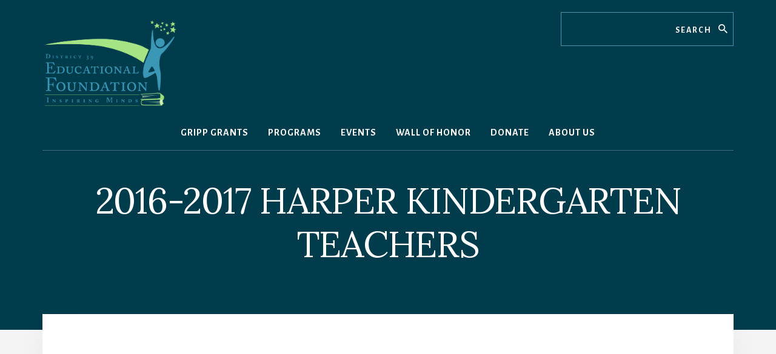

--- FILE ---
content_type: text/html; charset=UTF-8
request_url: https://d39foundation.org/wall-donor/2016-2017-kindergarten-teachers/
body_size: 8228
content:
<!DOCTYPE html>
<html lang="en">
<head >
<meta charset="UTF-8" />
<meta name="viewport" content="width=device-width, initial-scale=1" />
<meta name='robots' content='index, follow, max-image-preview:large, max-snippet:-1, max-video-preview:-1' />

	<!-- This site is optimized with the Yoast SEO plugin v26.6 - https://yoast.com/wordpress/plugins/seo/ -->
	<title>2016-2017 HARPER KINDERGARTEN TEACHERS - District 39 Educational Foundation</title>
	<link rel="canonical" href="https://d39foundation.org/wall-donor/2016-2017-kindergarten-teachers/" />
	<meta property="og:locale" content="en_US" />
	<meta property="og:type" content="article" />
	<meta property="og:title" content="2016-2017 HARPER KINDERGARTEN TEACHERS - District 39 Educational Foundation" />
	<meta property="og:url" content="https://d39foundation.org/wall-donor/2016-2017-kindergarten-teachers/" />
	<meta property="og:site_name" content="District 39 Educational Foundation" />
	<meta property="article:publisher" content="https://www.facebook.com/d39foundation/" />
	<meta property="article:modified_time" content="2017-01-18T02:13:33+00:00" />
	<meta name="twitter:card" content="summary_large_image" />
	<script type="application/ld+json" class="yoast-schema-graph">{"@context":"https://schema.org","@graph":[{"@type":"WebPage","@id":"https://d39foundation.org/wall-donor/2016-2017-kindergarten-teachers/","url":"https://d39foundation.org/wall-donor/2016-2017-kindergarten-teachers/","name":"2016-2017 HARPER KINDERGARTEN TEACHERS - District 39 Educational Foundation","isPartOf":{"@id":"https://d39foundation.org/#website"},"datePublished":"2017-01-18T02:07:01+00:00","dateModified":"2017-01-18T02:13:33+00:00","breadcrumb":{"@id":"https://d39foundation.org/wall-donor/2016-2017-kindergarten-teachers/#breadcrumb"},"inLanguage":"en","potentialAction":[{"@type":"ReadAction","target":["https://d39foundation.org/wall-donor/2016-2017-kindergarten-teachers/"]}]},{"@type":"BreadcrumbList","@id":"https://d39foundation.org/wall-donor/2016-2017-kindergarten-teachers/#breadcrumb","itemListElement":[{"@type":"ListItem","position":1,"name":"Home","item":"https://d39foundation.org/"},{"@type":"ListItem","position":2,"name":"2016-2017 HARPER KINDERGARTEN TEACHERS"}]},{"@type":"WebSite","@id":"https://d39foundation.org/#website","url":"https://d39foundation.org/","name":"District 39 Educational Foundation","description":"Inspiring Minds","publisher":{"@id":"https://d39foundation.org/#organization"},"potentialAction":[{"@type":"SearchAction","target":{"@type":"EntryPoint","urlTemplate":"https://d39foundation.org/?s={search_term_string}"},"query-input":{"@type":"PropertyValueSpecification","valueRequired":true,"valueName":"search_term_string"}}],"inLanguage":"en"},{"@type":"Organization","@id":"https://d39foundation.org/#organization","name":"District 39 Educational Foundation","url":"https://d39foundation.org/","logo":{"@type":"ImageObject","inLanguage":"en","@id":"https://d39foundation.org/#/schema/logo/image/","url":"https://d39foundation.org/wp-content/uploads/2013/04/Logo-Color-Med.png","contentUrl":"https://d39foundation.org/wp-content/uploads/2013/04/Logo-Color-Med.png","width":1324,"height":873,"caption":"District 39 Educational Foundation"},"image":{"@id":"https://d39foundation.org/#/schema/logo/image/"},"sameAs":["https://www.facebook.com/d39foundation/"]}]}</script>
	<!-- / Yoast SEO plugin. -->


<link rel='dns-prefetch' href='//fonts.googleapis.com' />
<link rel='dns-prefetch' href='//unpkg.com' />
<link href='https://fonts.gstatic.com' crossorigin rel='preconnect' />
<link rel="alternate" type="application/rss+xml" title="District 39 Educational Foundation &raquo; Feed" href="https://d39foundation.org/feed/" />
<link rel="alternate" type="application/rss+xml" title="District 39 Educational Foundation &raquo; Comments Feed" href="https://d39foundation.org/comments/feed/" />
<link rel="alternate" title="oEmbed (JSON)" type="application/json+oembed" href="https://d39foundation.org/wp-json/oembed/1.0/embed?url=https%3A%2F%2Fd39foundation.org%2Fwall-donor%2F2016-2017-kindergarten-teachers%2F" />
<link rel="alternate" title="oEmbed (XML)" type="text/xml+oembed" href="https://d39foundation.org/wp-json/oembed/1.0/embed?url=https%3A%2F%2Fd39foundation.org%2Fwall-donor%2F2016-2017-kindergarten-teachers%2F&#038;format=xml" />
		<style>
			.lazyload,
			.lazyloading {
				max-width: 100%;
			}
		</style>
		<style id='wp-img-auto-sizes-contain-inline-css'>
img:is([sizes=auto i],[sizes^="auto," i]){contain-intrinsic-size:3000px 1500px}
/*# sourceURL=wp-img-auto-sizes-contain-inline-css */
</style>
<link rel='stylesheet' id='genesis-blocks-style-css-css' href='https://d39foundation.org/wp-content/plugins/genesis-blocks/dist/style-blocks.build.css?ver=1765687627' media='all' />
<link rel='stylesheet' id='essence-pro-css' href='https://d39foundation.org/wp-content/themes/essence-pro/style.css?ver=1.5.1' media='all' />
<style id='essence-pro-inline-css'>


		.single .content .entry-content > p:first-of-type {
			font-size: 26px;
			letter-spacing: -0.7px;
		}

		

		a,
		h6,
		.gb-block-post-grid-title a:focus,
		.gb-block-post-grid-title a:hover,
		.entry-title a:focus,
		.entry-title a:hover,
		.menu-toggle:focus,
		.menu-toggle:hover,
		.off-screen-menu .genesis-nav-menu a:focus,
		.off-screen-menu .genesis-nav-menu a:hover,
		.off-screen-menu .current-menu-item > a,
		.sidebar .featured-content .entry-title a,
		.site-footer .current-menu-item > a,
		.site-footer .genesis-nav-menu a:focus,
		.site-footer .genesis-nav-menu a:hover,
		.sub-menu-toggle:focus,
		.sub-menu-toggle:hover {
			color: #98d66d;
		}

		a.button.text,
		a.more-link.button.text,
		button.text,
		input[type="button"].text,
		input[type="reset"].text,
		input[type="submit"].text,
		.gb-block-post-grid a.gb-block-post-grid-more-link,
		.more-link,
		.pagination a:focus,
		.pagination a:hover,
		.pagination .active a {
			border-color: #98d66d;
			color: #98d66d;
		}

		button,
		input[type="button"],
		input[type="reset"],
		input[type="submit"],
		.footer-cta::before,
		.button,
		.error404 .site-inner::before,
		.page .site-inner::before,
		.sidebar .enews-widget input[type="submit"],
		.single .site-inner::before,
		.site-container div.wpforms-container-full .wpforms-form input[type="submit"],
		.site-container div.wpforms-container-full .wpforms-form button[type="submit"]	{
			background-color: #98d66d;
			color: #000000;
		}

		@media only screen and (max-width: 1023px) {
			.genesis-responsive-menu .genesis-nav-menu a:focus,
			.genesis-responsive-menu .genesis-nav-menu a:hover {
				color: #98d66d;
			}
		}

		
/*# sourceURL=essence-pro-inline-css */
</style>
<style id='wp-block-library-inline-css'>
:root{--wp-block-synced-color:#7a00df;--wp-block-synced-color--rgb:122,0,223;--wp-bound-block-color:var(--wp-block-synced-color);--wp-editor-canvas-background:#ddd;--wp-admin-theme-color:#007cba;--wp-admin-theme-color--rgb:0,124,186;--wp-admin-theme-color-darker-10:#006ba1;--wp-admin-theme-color-darker-10--rgb:0,107,160.5;--wp-admin-theme-color-darker-20:#005a87;--wp-admin-theme-color-darker-20--rgb:0,90,135;--wp-admin-border-width-focus:2px}@media (min-resolution:192dpi){:root{--wp-admin-border-width-focus:1.5px}}.wp-element-button{cursor:pointer}:root .has-very-light-gray-background-color{background-color:#eee}:root .has-very-dark-gray-background-color{background-color:#313131}:root .has-very-light-gray-color{color:#eee}:root .has-very-dark-gray-color{color:#313131}:root .has-vivid-green-cyan-to-vivid-cyan-blue-gradient-background{background:linear-gradient(135deg,#00d084,#0693e3)}:root .has-purple-crush-gradient-background{background:linear-gradient(135deg,#34e2e4,#4721fb 50%,#ab1dfe)}:root .has-hazy-dawn-gradient-background{background:linear-gradient(135deg,#faaca8,#dad0ec)}:root .has-subdued-olive-gradient-background{background:linear-gradient(135deg,#fafae1,#67a671)}:root .has-atomic-cream-gradient-background{background:linear-gradient(135deg,#fdd79a,#004a59)}:root .has-nightshade-gradient-background{background:linear-gradient(135deg,#330968,#31cdcf)}:root .has-midnight-gradient-background{background:linear-gradient(135deg,#020381,#2874fc)}:root{--wp--preset--font-size--normal:16px;--wp--preset--font-size--huge:42px}.has-regular-font-size{font-size:1em}.has-larger-font-size{font-size:2.625em}.has-normal-font-size{font-size:var(--wp--preset--font-size--normal)}.has-huge-font-size{font-size:var(--wp--preset--font-size--huge)}.has-text-align-center{text-align:center}.has-text-align-left{text-align:left}.has-text-align-right{text-align:right}.has-fit-text{white-space:nowrap!important}#end-resizable-editor-section{display:none}.aligncenter{clear:both}.items-justified-left{justify-content:flex-start}.items-justified-center{justify-content:center}.items-justified-right{justify-content:flex-end}.items-justified-space-between{justify-content:space-between}.screen-reader-text{border:0;clip-path:inset(50%);height:1px;margin:-1px;overflow:hidden;padding:0;position:absolute;width:1px;word-wrap:normal!important}.screen-reader-text:focus{background-color:#ddd;clip-path:none;color:#444;display:block;font-size:1em;height:auto;left:5px;line-height:normal;padding:15px 23px 14px;text-decoration:none;top:5px;width:auto;z-index:100000}html :where(.has-border-color){border-style:solid}html :where([style*=border-top-color]){border-top-style:solid}html :where([style*=border-right-color]){border-right-style:solid}html :where([style*=border-bottom-color]){border-bottom-style:solid}html :where([style*=border-left-color]){border-left-style:solid}html :where([style*=border-width]){border-style:solid}html :where([style*=border-top-width]){border-top-style:solid}html :where([style*=border-right-width]){border-right-style:solid}html :where([style*=border-bottom-width]){border-bottom-style:solid}html :where([style*=border-left-width]){border-left-style:solid}html :where(img[class*=wp-image-]){height:auto;max-width:100%}:where(figure){margin:0 0 1em}html :where(.is-position-sticky){--wp-admin--admin-bar--position-offset:var(--wp-admin--admin-bar--height,0px)}@media screen and (max-width:600px){html :where(.is-position-sticky){--wp-admin--admin-bar--position-offset:0px}}

/*# sourceURL=wp-block-library-inline-css */
</style><style id='global-styles-inline-css'>
:root{--wp--preset--aspect-ratio--square: 1;--wp--preset--aspect-ratio--4-3: 4/3;--wp--preset--aspect-ratio--3-4: 3/4;--wp--preset--aspect-ratio--3-2: 3/2;--wp--preset--aspect-ratio--2-3: 2/3;--wp--preset--aspect-ratio--16-9: 16/9;--wp--preset--aspect-ratio--9-16: 9/16;--wp--preset--color--black: #000000;--wp--preset--color--cyan-bluish-gray: #abb8c3;--wp--preset--color--white: #ffffff;--wp--preset--color--pale-pink: #f78da7;--wp--preset--color--vivid-red: #cf2e2e;--wp--preset--color--luminous-vivid-orange: #ff6900;--wp--preset--color--luminous-vivid-amber: #fcb900;--wp--preset--color--light-green-cyan: #7bdcb5;--wp--preset--color--vivid-green-cyan: #00d084;--wp--preset--color--pale-cyan-blue: #8ed1fc;--wp--preset--color--vivid-cyan-blue: #0693e3;--wp--preset--color--vivid-purple: #9b51e0;--wp--preset--color--theme-primary: #98d66d;--wp--preset--gradient--vivid-cyan-blue-to-vivid-purple: linear-gradient(135deg,rgb(6,147,227) 0%,rgb(155,81,224) 100%);--wp--preset--gradient--light-green-cyan-to-vivid-green-cyan: linear-gradient(135deg,rgb(122,220,180) 0%,rgb(0,208,130) 100%);--wp--preset--gradient--luminous-vivid-amber-to-luminous-vivid-orange: linear-gradient(135deg,rgb(252,185,0) 0%,rgb(255,105,0) 100%);--wp--preset--gradient--luminous-vivid-orange-to-vivid-red: linear-gradient(135deg,rgb(255,105,0) 0%,rgb(207,46,46) 100%);--wp--preset--gradient--very-light-gray-to-cyan-bluish-gray: linear-gradient(135deg,rgb(238,238,238) 0%,rgb(169,184,195) 100%);--wp--preset--gradient--cool-to-warm-spectrum: linear-gradient(135deg,rgb(74,234,220) 0%,rgb(151,120,209) 20%,rgb(207,42,186) 40%,rgb(238,44,130) 60%,rgb(251,105,98) 80%,rgb(254,248,76) 100%);--wp--preset--gradient--blush-light-purple: linear-gradient(135deg,rgb(255,206,236) 0%,rgb(152,150,240) 100%);--wp--preset--gradient--blush-bordeaux: linear-gradient(135deg,rgb(254,205,165) 0%,rgb(254,45,45) 50%,rgb(107,0,62) 100%);--wp--preset--gradient--luminous-dusk: linear-gradient(135deg,rgb(255,203,112) 0%,rgb(199,81,192) 50%,rgb(65,88,208) 100%);--wp--preset--gradient--pale-ocean: linear-gradient(135deg,rgb(255,245,203) 0%,rgb(182,227,212) 50%,rgb(51,167,181) 100%);--wp--preset--gradient--electric-grass: linear-gradient(135deg,rgb(202,248,128) 0%,rgb(113,206,126) 100%);--wp--preset--gradient--midnight: linear-gradient(135deg,rgb(2,3,129) 0%,rgb(40,116,252) 100%);--wp--preset--font-size--small: 16px;--wp--preset--font-size--medium: 20px;--wp--preset--font-size--large: 24px;--wp--preset--font-size--x-large: 42px;--wp--preset--font-size--normal: 20px;--wp--preset--font-size--larger: 28px;--wp--preset--spacing--20: 0.44rem;--wp--preset--spacing--30: 0.67rem;--wp--preset--spacing--40: 1rem;--wp--preset--spacing--50: 1.5rem;--wp--preset--spacing--60: 2.25rem;--wp--preset--spacing--70: 3.38rem;--wp--preset--spacing--80: 5.06rem;--wp--preset--shadow--natural: 6px 6px 9px rgba(0, 0, 0, 0.2);--wp--preset--shadow--deep: 12px 12px 50px rgba(0, 0, 0, 0.4);--wp--preset--shadow--sharp: 6px 6px 0px rgba(0, 0, 0, 0.2);--wp--preset--shadow--outlined: 6px 6px 0px -3px rgb(255, 255, 255), 6px 6px rgb(0, 0, 0);--wp--preset--shadow--crisp: 6px 6px 0px rgb(0, 0, 0);}:where(.is-layout-flex){gap: 0.5em;}:where(.is-layout-grid){gap: 0.5em;}body .is-layout-flex{display: flex;}.is-layout-flex{flex-wrap: wrap;align-items: center;}.is-layout-flex > :is(*, div){margin: 0;}body .is-layout-grid{display: grid;}.is-layout-grid > :is(*, div){margin: 0;}:where(.wp-block-columns.is-layout-flex){gap: 2em;}:where(.wp-block-columns.is-layout-grid){gap: 2em;}:where(.wp-block-post-template.is-layout-flex){gap: 1.25em;}:where(.wp-block-post-template.is-layout-grid){gap: 1.25em;}.has-black-color{color: var(--wp--preset--color--black) !important;}.has-cyan-bluish-gray-color{color: var(--wp--preset--color--cyan-bluish-gray) !important;}.has-white-color{color: var(--wp--preset--color--white) !important;}.has-pale-pink-color{color: var(--wp--preset--color--pale-pink) !important;}.has-vivid-red-color{color: var(--wp--preset--color--vivid-red) !important;}.has-luminous-vivid-orange-color{color: var(--wp--preset--color--luminous-vivid-orange) !important;}.has-luminous-vivid-amber-color{color: var(--wp--preset--color--luminous-vivid-amber) !important;}.has-light-green-cyan-color{color: var(--wp--preset--color--light-green-cyan) !important;}.has-vivid-green-cyan-color{color: var(--wp--preset--color--vivid-green-cyan) !important;}.has-pale-cyan-blue-color{color: var(--wp--preset--color--pale-cyan-blue) !important;}.has-vivid-cyan-blue-color{color: var(--wp--preset--color--vivid-cyan-blue) !important;}.has-vivid-purple-color{color: var(--wp--preset--color--vivid-purple) !important;}.has-black-background-color{background-color: var(--wp--preset--color--black) !important;}.has-cyan-bluish-gray-background-color{background-color: var(--wp--preset--color--cyan-bluish-gray) !important;}.has-white-background-color{background-color: var(--wp--preset--color--white) !important;}.has-pale-pink-background-color{background-color: var(--wp--preset--color--pale-pink) !important;}.has-vivid-red-background-color{background-color: var(--wp--preset--color--vivid-red) !important;}.has-luminous-vivid-orange-background-color{background-color: var(--wp--preset--color--luminous-vivid-orange) !important;}.has-luminous-vivid-amber-background-color{background-color: var(--wp--preset--color--luminous-vivid-amber) !important;}.has-light-green-cyan-background-color{background-color: var(--wp--preset--color--light-green-cyan) !important;}.has-vivid-green-cyan-background-color{background-color: var(--wp--preset--color--vivid-green-cyan) !important;}.has-pale-cyan-blue-background-color{background-color: var(--wp--preset--color--pale-cyan-blue) !important;}.has-vivid-cyan-blue-background-color{background-color: var(--wp--preset--color--vivid-cyan-blue) !important;}.has-vivid-purple-background-color{background-color: var(--wp--preset--color--vivid-purple) !important;}.has-black-border-color{border-color: var(--wp--preset--color--black) !important;}.has-cyan-bluish-gray-border-color{border-color: var(--wp--preset--color--cyan-bluish-gray) !important;}.has-white-border-color{border-color: var(--wp--preset--color--white) !important;}.has-pale-pink-border-color{border-color: var(--wp--preset--color--pale-pink) !important;}.has-vivid-red-border-color{border-color: var(--wp--preset--color--vivid-red) !important;}.has-luminous-vivid-orange-border-color{border-color: var(--wp--preset--color--luminous-vivid-orange) !important;}.has-luminous-vivid-amber-border-color{border-color: var(--wp--preset--color--luminous-vivid-amber) !important;}.has-light-green-cyan-border-color{border-color: var(--wp--preset--color--light-green-cyan) !important;}.has-vivid-green-cyan-border-color{border-color: var(--wp--preset--color--vivid-green-cyan) !important;}.has-pale-cyan-blue-border-color{border-color: var(--wp--preset--color--pale-cyan-blue) !important;}.has-vivid-cyan-blue-border-color{border-color: var(--wp--preset--color--vivid-cyan-blue) !important;}.has-vivid-purple-border-color{border-color: var(--wp--preset--color--vivid-purple) !important;}.has-vivid-cyan-blue-to-vivid-purple-gradient-background{background: var(--wp--preset--gradient--vivid-cyan-blue-to-vivid-purple) !important;}.has-light-green-cyan-to-vivid-green-cyan-gradient-background{background: var(--wp--preset--gradient--light-green-cyan-to-vivid-green-cyan) !important;}.has-luminous-vivid-amber-to-luminous-vivid-orange-gradient-background{background: var(--wp--preset--gradient--luminous-vivid-amber-to-luminous-vivid-orange) !important;}.has-luminous-vivid-orange-to-vivid-red-gradient-background{background: var(--wp--preset--gradient--luminous-vivid-orange-to-vivid-red) !important;}.has-very-light-gray-to-cyan-bluish-gray-gradient-background{background: var(--wp--preset--gradient--very-light-gray-to-cyan-bluish-gray) !important;}.has-cool-to-warm-spectrum-gradient-background{background: var(--wp--preset--gradient--cool-to-warm-spectrum) !important;}.has-blush-light-purple-gradient-background{background: var(--wp--preset--gradient--blush-light-purple) !important;}.has-blush-bordeaux-gradient-background{background: var(--wp--preset--gradient--blush-bordeaux) !important;}.has-luminous-dusk-gradient-background{background: var(--wp--preset--gradient--luminous-dusk) !important;}.has-pale-ocean-gradient-background{background: var(--wp--preset--gradient--pale-ocean) !important;}.has-electric-grass-gradient-background{background: var(--wp--preset--gradient--electric-grass) !important;}.has-midnight-gradient-background{background: var(--wp--preset--gradient--midnight) !important;}.has-small-font-size{font-size: var(--wp--preset--font-size--small) !important;}.has-medium-font-size{font-size: var(--wp--preset--font-size--medium) !important;}.has-large-font-size{font-size: var(--wp--preset--font-size--large) !important;}.has-x-large-font-size{font-size: var(--wp--preset--font-size--x-large) !important;}
/*# sourceURL=global-styles-inline-css */
</style>

<style id='classic-theme-styles-inline-css'>
/*! This file is auto-generated */
.wp-block-button__link{color:#fff;background-color:#32373c;border-radius:9999px;box-shadow:none;text-decoration:none;padding:calc(.667em + 2px) calc(1.333em + 2px);font-size:1.125em}.wp-block-file__button{background:#32373c;color:#fff;text-decoration:none}
/*# sourceURL=/wp-includes/css/classic-themes.min.css */
</style>
<link rel='stylesheet' id='essence-pro-fonts-css' href='https://fonts.googleapis.com/css?family=Alegreya+Sans%3A400%2C400i%2C700%7CLora%3A400%2C700&#038;display=swap&#038;ver=1.5.1' media='all' />
<link rel='stylesheet' id='ionicons-css' href='https://unpkg.com/ionicons@4.1.2/dist/css/ionicons.min.css?ver=1.5.1' media='all' />
<link rel='stylesheet' id='essence-pro-gutenberg-css' href='https://d39foundation.org/wp-content/themes/essence-pro/lib/gutenberg/front-end.css?ver=1.5.1' media='all' />
<style id='essence-pro-gutenberg-inline-css'>
.gb-block-post-grid .gb-post-grid-items .gb-block-post-grid-title a:hover {
	color: #98d66d;
}

.site-container .wp-block-button .wp-block-button__link {
	background-color: #98d66d;
}

.wp-block-button .wp-block-button__link:not(.has-background),
.wp-block-button .wp-block-button__link:not(.has-background):focus,
.wp-block-button .wp-block-button__link:not(.has-background):hover {
	color: #000000;
}

.site-container .wp-block-button.is-style-outline .wp-block-button__link {
	color: #98d66d;
}

.site-container .wp-block-button.is-style-outline .wp-block-button__link:focus,
.site-container .wp-block-button.is-style-outline .wp-block-button__link:hover {
	color: #bbf990;
}		.site-container .has-small-font-size {
			font-size: 16px;
		}		.site-container .has-normal-font-size {
			font-size: 20px;
		}		.site-container .has-large-font-size {
			font-size: 24px;
		}		.site-container .has-larger-font-size {
			font-size: 28px;
		}		.site-container .has-theme-primary-color,
		.site-container .wp-block-button .wp-block-button__link.has-theme-primary-color,
		.site-container .wp-block-button.is-style-outline .wp-block-button__link.has-theme-primary-color {
			color: #98d66d;
		}

		.site-container .has-theme-primary-background-color,
		.site-container .wp-block-button .wp-block-button__link.has-theme-primary-background-color,
		.site-container .wp-block-pullquote.is-style-solid-color.has-theme-primary-background-color {
			background-color: #98d66d;
		}
/*# sourceURL=essence-pro-gutenberg-inline-css */
</style>
<link rel='stylesheet' id='custom-css-css' href='https://d39foundation.org/wp-content/plugins/theme-customisations-master/custom/style.css?ver=6.9' media='all' />
<script data-cfasync="false" src="https://d39foundation.org/wp-includes/js/jquery/jquery.min.js?ver=3.7.1" id="jquery-core-js"></script>
<script src="https://d39foundation.org/wp-includes/js/jquery/jquery-migrate.min.js?ver=3.4.1" id="jquery-migrate-js"></script>
<script src="https://d39foundation.org/wp-content/plugins/theme-customisations-master/custom/custom.js?ver=6.9" id="custom-js-js"></script>
<link rel="https://api.w.org/" href="https://d39foundation.org/wp-json/" /><link rel="EditURI" type="application/rsd+xml" title="RSD" href="https://d39foundation.org/xmlrpc.php?rsd" />
<meta name="generator" content="WordPress 6.9" />
<link rel='shortlink' href='https://d39foundation.org/?p=4053' />
		<script>
			document.documentElement.className = document.documentElement.className.replace('no-js', 'js');
		</script>
				<style>
			.no-js img.lazyload {
				display: none;
			}

			figure.wp-block-image img.lazyloading {
				min-width: 150px;
			}

			.lazyload,
			.lazyloading {
				--smush-placeholder-width: 100px;
				--smush-placeholder-aspect-ratio: 1/1;
				width: var(--smush-image-width, var(--smush-placeholder-width)) !important;
				aspect-ratio: var(--smush-image-aspect-ratio, var(--smush-placeholder-aspect-ratio)) !important;
			}

						.lazyload, .lazyloading {
				opacity: 0;
			}

			.lazyloaded {
				opacity: 1;
				transition: opacity 400ms;
				transition-delay: 0ms;
			}

					</style>
		<link rel="icon" href="https://d39foundation.org/wp-content/themes/essence-pro/images/favicon.ico" />
		<style id="wp-custom-css">
			.header-hero {
    background-color: #013c4d;
    padding-bottom: 3vw;
	background-image: none;
/*     background-size: cover;
    background-position: center center;
    color: #fff;
 */
}

.hero-page-title {
    padding: 2vw 1vw 0 1vw;
}

.no-off-screen-menu .header-left .search-form::before {
    right: 10px !important;
}

.header-left input[type="search"] 	{
    padding-right: 35px;
	}

 .gb-block-post-grid .columns-1 .gb-block-post-grid-image img {
    width: 75%;
    margin: 0 auto;
}

.site-inner {
    /* margin-top: -30px; */
    margin-top: -2vw;
}


.entry-meta .entry-categories, .entry-meta .entry-author, .entry-meta .byline, .entry-meta .entry-time {
	display: none;
}

.gb-block-post-grid-byline {
	display: none;
}

.error404 .site-inner::before, .page .site-inner::before, .single .site-inner::before {
	    background-color: transparent;
}

.single-post .header-hero {
    background-image: none !important;
}

.genesis-nav-menu {
    font-size: 16px; 
}

.title-area {
	max-width: 20%;
}

#menu-main-navigation {
/* 	background-color: green;
 padding-top: 125px */
}
.genesis-nav-menu a {
    letter-spacing: 1px;
    padding: 20px 15px;
}

.header-left input[type="search"] {
	  border: 1px solid #4297B5;
}
.full-width-content .content {
	padding-top: 25px;
}

h5 {
	padding-top: 5px;
	border-top: 1px solid lightgray
}

.square-definition {
		line-height: 1;
}

.smaller .gb-block-post-grid .columns-3 header .gb-block-post-grid-title {
    font-size: 22px;
}
.gb-block-post-grid .columns-2 header .gb-block-post-grid-title
{
	font-size: 1.2em;
}

.page-community-events  .gb-block-post-grid .is-grid .gb-block-post-grid-excerpt, .page-community-events .gb-block-post-grid .is-grid .gb-block-post-grid-header {
    text-align: left;
}
.gb-block-post-grid .is-grid .gb-block-post-grid-excerpt, .gb-block-post-grid .is-grid .gb-block-post-grid-header {
		padding-left: 20px;
		padding-right:20px;
}

.wp-block-buttons {
    margin-bottom: 15px;
}		</style>
		</head>
<body class="wp-singular wall-donor-template-default single single-wall-donor postid-4053 wp-custom-logo wp-embed-responsive wp-theme-genesis wp-child-theme-essence-pro custom-header header-full-width full-width-content genesis-breadcrumbs-hidden header-menu no-off-screen-menu no-js wall-donor-2016-2017-kindergarten-teachers">	<script>
	//<![CDATA[
	(function(){
		var c = document.body.classList;
		c.remove( 'no-js' );
		c.add( 'js' );
	})();
	//]]>
	</script>
	<div class="site-container"><ul class="genesis-skip-link"><li><a href="#hero-page-title" class="screen-reader-shortcut"> Skip to content</a></li></ul><div class="header-hero"><header class="site-header"><div class="wrap"><div class="header-left"><form class="search-form" method="get" action="https://d39foundation.org/" role="search"><label class="search-form-label screen-reader-text" for="searchform-1">Search</label><input class="search-form-input" type="search" name="s" id="searchform-1" placeholder="Search"><input class="search-form-submit" type="submit" value="Search"><meta content="https://d39foundation.org/?s={s}"></form></div><div class="title-area"><a href="https://d39foundation.org/" class="custom-logo-link" rel="home"><img width="1138" height="754" src="https://d39foundation.org/wp-content/smush-webp/2013/04/Logo-Color-Med-e1651176079186.png.webp" class="custom-logo" alt="D39 Educational Foundation Logo - Inspiring Minds" decoding="async" fetchpriority="high" srcset="https://d39foundation.org/wp-content/smush-webp/2013/04/Logo-Color-Med-e1651176079186.png.webp 1138w, https://d39foundation.org/wp-content/smush-webp/2013/04/Logo-Color-Med-e1651176079186-300x200.png.webp 300w" sizes="(max-width: 1138px) 100vw, 1138px" /></a><p class="site-title">District 39 Educational Foundation</p><p class="site-description">Inspiring Minds</p></div><nav class="nav-primary" aria-label="Main" id="genesis-nav-primary"><div class="wrap"><ul id="menu-main-navigation" class="menu genesis-nav-menu menu-primary js-superfish"><li id="menu-item-8806" class="menu-item menu-item-type-post_type menu-item-object-page menu-item-has-children menu-item-8806"><a href="https://d39foundation.org/gripp-grants/"><span >Gripp Grants</span></a>
<ul class="sub-menu">
	<li id="menu-item-100" class="menu-item menu-item-type-post_type menu-item-object-page menu-item-100"><a href="https://d39foundation.org/about-gripp-grants/"><span >About Gripp Grants</span></a></li>
	<li id="menu-item-8589" class="menu-item menu-item-type-post_type menu-item-object-page menu-item-8589"><a href="https://d39foundation.org/gripp-grants-in-action/"><span >Gripp Grants in Action</span></a></li>
	<li id="menu-item-8825" class="menu-item menu-item-type-post_type menu-item-object-page menu-item-8825"><a href="https://d39foundation.org/gripp-grant-award-recipients/"><span >Gripp Grant Award Recipients</span></a></li>
	<li id="menu-item-101" class="menu-item menu-item-type-post_type menu-item-object-page menu-item-101"><a href="https://d39foundation.org/grant-application-process/"><span >Application Process</span></a></li>
	<li id="menu-item-479" class="menu-item menu-item-type-post_type menu-item-object-page menu-item-479"><a href="https://d39foundation.org/grant-awardee-forms/"><span >Grant Awardee Forms</span></a></li>
	<li id="menu-item-103" class="menu-item menu-item-type-post_type menu-item-object-page menu-item-103"><a href="https://d39foundation.org/jr-high-science-facility/"><span >Jr. High Science Facility</span></a></li>
</ul>
</li>
<li id="menu-item-8602" class="menu-item menu-item-type-post_type menu-item-object-page menu-item-has-children menu-item-8602"><a href="https://d39foundation.org/programs/"><span >Programs</span></a>
<ul class="sub-menu">
	<li id="menu-item-8747" class="menu-item menu-item-type-post_type menu-item-object-page menu-item-8747"><a href="https://d39foundation.org/math-in-the-real-world/"><span >STEM in the Real World</span></a></li>
	<li id="menu-item-8748" class="menu-item menu-item-type-post_type menu-item-object-page menu-item-8748"><a href="https://d39foundation.org/sam-mikaelian-community-arts-events/"><span >Sam Mikaelian Fine Arts Events</span></a></li>
	<li id="menu-item-8756" class="menu-item menu-item-type-post_type menu-item-object-page menu-item-8756"><a href="https://d39foundation.org/ray-of-light-fund/"><span >Ray Of Light</span></a></li>
</ul>
</li>
<li id="menu-item-8642" class="menu-item menu-item-type-post_type menu-item-object-page menu-item-has-children menu-item-8642"><a href="https://d39foundation.org/community-events/"><span >Events</span></a>
<ul class="sub-menu">
	<li id="menu-item-10188" class="menu-item menu-item-type-post_type menu-item-object-page menu-item-10188"><a href="https://d39foundation.org/movie-night/"><span >Movie Night</span></a></li>
	<li id="menu-item-10268" class="menu-item menu-item-type-post_type menu-item-object-page menu-item-10268"><a href="https://d39foundation.org/cheers-beers/"><span >Cheers &#038; Beers</span></a></li>
	<li id="menu-item-8534" class="menu-item menu-item-type-post_type menu-item-object-page menu-item-8534"><a href="https://d39foundation.org/bingo-night/"><span >Bingo Night</span></a></li>
	<li id="menu-item-9709" class="menu-item menu-item-type-post_type menu-item-object-page menu-item-9709"><a href="https://d39foundation.org/paddle-classic/"><span >5th Annual D39 College Paddle Party!</span></a></li>
	<li id="menu-item-8524" class="menu-item menu-item-type-post_type menu-item-object-page menu-item-8524"><a href="https://d39foundation.org/trivia-night/"><span >Trivia Night</span></a></li>
</ul>
</li>
<li id="menu-item-9205" class="menu-item menu-item-type-post_type menu-item-object-page menu-item-9205"><a href="https://d39foundation.org/wall-of-honor/"><span >Wall of Honor</span></a></li>
<li id="menu-item-8864" class="menu-item menu-item-type-post_type menu-item-object-page menu-item-has-children menu-item-8864"><a href="https://d39foundation.org/make-donation/"><span >Donate</span></a>
<ul class="sub-menu">
	<li id="menu-item-8862" class="menu-item menu-item-type-post_type menu-item-object-page menu-item-8862"><a href="https://d39foundation.org/general-donations/"><span >General Donations</span></a></li>
	<li id="menu-item-8865" class="menu-item menu-item-type-post_type menu-item-object-page menu-item-8865"><a href="https://d39foundation.org/appreciation-certificates/"><span >Appreciation Certificates</span></a></li>
	<li id="menu-item-8861" class="menu-item menu-item-type-post_type menu-item-object-page menu-item-8861"><a href="https://d39foundation.org/corporate-sponsor/"><span >Corporate Sponsors</span></a></li>
</ul>
</li>
<li id="menu-item-111" class="menu-item menu-item-type-post_type menu-item-object-page menu-item-has-children menu-item-111"><a href="https://d39foundation.org/about-d39-educational-foundation/"><span >About Us</span></a>
<ul class="sub-menu">
	<li id="menu-item-9056" class="menu-item menu-item-type-post_type menu-item-object-post menu-item-9056"><a href="https://d39foundation.org/trustees/"><span >Trustees</span></a></li>
	<li id="menu-item-9055" class="menu-item menu-item-type-post_type menu-item-object-page menu-item-9055"><a href="https://d39foundation.org/news/"><span >News</span></a></li>
	<li id="menu-item-7710" class="menu-item menu-item-type-post_type menu-item-object-page menu-item-7710"><a href="https://d39foundation.org/annual-report/"><span >Annual Report</span></a></li>
	<li id="menu-item-193" class="menu-item menu-item-type-post_type menu-item-object-page menu-item-193"><a href="https://d39foundation.org/member-area/"><span >Secure Log-In</span></a></li>
	<li id="menu-item-114" class="menu-item menu-item-type-post_type menu-item-object-page menu-item-114"><a href="https://d39foundation.org/faqs/"><span >FAQs</span></a></li>
</ul>
</li>
</ul></div></nav></div></header><div class="hero-page-title" id="hero-page-title"><div class="wrap"><header class="entry-header"><h1 class="entry-title">2016-2017 HARPER KINDERGARTEN TEACHERS</h1>
<p class="entry-meta"> <time class="entry-time">Tuesday, January 17, 2017</time> <i class="byline">by</i>   </p></header></div></div></div><div class="site-inner"><div class="content-sidebar-wrap"><main class="content" id="genesis-content"><article class="post-4053 wall-donor type-wall-donor status-publish entry" aria-label="2016-2017 HARPER KINDERGARTEN TEACHERS" itemref="hero-page-title"><div class="entry-content"></div></article></main></div></div><footer class="site-footer"><div class="wrap"><nav class="nav-secondary" aria-label="Secondary"><div class="wrap"><ul id="menu-footer-menu" class="menu genesis-nav-menu menu-secondary js-superfish"><li id="menu-item-9113" class="menu-item menu-item-type-post_type menu-item-object-page menu-item-9113"><a href="https://d39foundation.org/contact/"><span >Contact Us</span></a></li>
</ul></div></nav><p>Copyright &#xA9;&nbsp;2026 · District 39 Education Foundation <a rel="nofollow" href="https://d39foundation.org/wp-login.php">Log in</a></p></div></footer></div><script type="speculationrules">
{"prefetch":[{"source":"document","where":{"and":[{"href_matches":"/*"},{"not":{"href_matches":["/wp-*.php","/wp-admin/*","/wp-content/uploads/*","/wp-content/*","/wp-content/plugins/*","/wp-content/themes/essence-pro/*","/wp-content/themes/genesis/*","/*\\?(.+)"]}},{"not":{"selector_matches":"a[rel~=\"nofollow\"]"}},{"not":{"selector_matches":".no-prefetch, .no-prefetch a"}}]},"eagerness":"conservative"}]}
</script>

			<script type="text/javascript">
				var _paq = _paq || [];
					_paq.push(['setCustomDimension', 1, '{"ID":101012,"name":"Foundation Manager","avatar":"f78d6ba69863f4d78666c53f25605a5e"}']);
				_paq.push(['trackPageView']);
								(function () {
					var u = "https://analytics1.wpmudev.com/";
					_paq.push(['setTrackerUrl', u + 'track/']);
					_paq.push(['setSiteId', '2224']);
					var d   = document, g = d.createElement('script'), s = d.getElementsByTagName('script')[0];
					g.type  = 'text/javascript';
					g.async = true;
					g.defer = true;
					g.src   = 'https://analytics.wpmucdn.com/matomo.js';
					s.parentNode.insertBefore(g, s);
				})();
			</script>
				<script type="text/javascript">
		function genesisBlocksShare( url, title, w, h ){
			var left = ( window.innerWidth / 2 )-( w / 2 );
			var top  = ( window.innerHeight / 2 )-( h / 2 );
			return window.open(url, title, 'toolbar=no, location=no, directories=no, status=no, menubar=no, scrollbars=no, resizable=no, copyhistory=no, width=600, height=600, top='+top+', left='+left);
		}
	</script>
	<script src="https://d39foundation.org/wp-content/plugins/genesis-blocks/dist/assets/js/dismiss.js?ver=1765687627" id="genesis-blocks-dismiss-js-js"></script>
<script src="https://d39foundation.org/wp-includes/js/hoverIntent.min.js?ver=1.10.2" id="hoverIntent-js"></script>
<script src="https://d39foundation.org/wp-content/themes/genesis/lib/js/menu/superfish.min.js?ver=1.7.10" id="superfish-js"></script>
<script src="https://d39foundation.org/wp-content/themes/genesis/lib/js/menu/superfish.args.min.js?ver=3.6.1" id="superfish-args-js"></script>
<script src="https://d39foundation.org/wp-content/themes/genesis/lib/js/skip-links.min.js?ver=3.6.1" id="skip-links-js"></script>
<script src="https://d39foundation.org/wp-content/themes/essence-pro/js/global.js?ver=1.5.1" id="global-js-js"></script>
<script src="https://d39foundation.org/wp-content/plugins/page-links-to/dist/new-tab.js?ver=3.3.7" id="page-links-to-js"></script>
<script id="essence-pro-responsive-menu-js-extra">
var genesis_responsive_menu = {"mainMenu":"Menu","menuIconClass":"ionicons-before ion-ios-menu","subMenu":"Submenu","subMenuIconClass":"ionicons-before ion-ios-arrow-down","menuClasses":{"combine":[".nav-primary",".nav-off-screen"],"others":[]}};
//# sourceURL=essence-pro-responsive-menu-js-extra
</script>
<script src="https://d39foundation.org/wp-content/themes/genesis/lib/js/menu/responsive-menus.min.js?ver=1.1.3" id="essence-pro-responsive-menu-js"></script>
<script id="smush-lazy-load-js-before">
var smushLazyLoadOptions = {"autoResizingEnabled":false,"autoResizeOptions":{"precision":5,"skipAutoWidth":true}};
//# sourceURL=smush-lazy-load-js-before
</script>
<script src="https://d39foundation.org/wp-content/plugins/wp-smush-pro/app/assets/js/smush-lazy-load.min.js?ver=3.23.1" id="smush-lazy-load-js"></script>
</body></html>


--- FILE ---
content_type: text/css
request_url: https://d39foundation.org/wp-content/plugins/theme-customisations-master/custom/style.css?ver=6.9
body_size: 527
content:
/**

 * Add any custom CSS here.

 *

 * This file will be loaded after all theme stylesheets.

 */
/*

.entry-content {
		background-color: white; 

	}


#genesis-content {
	width: 100%;
	padding: 10px;
}

*/

.gb-block-post-grid .is-list {
    padding: 0px;
	background-color: transparent; 
    box-shadow: 0;
}

.full-width-content .content {
    max-width: 900px; 
}
.content {
    max-width: 900px !important;
}

.header-hero {
    background-image: none!important;
}

.full-width-content .content {
  padding-top: 0;
}
.gb-block-post-grid .columns-2 .gb-block-post-grid-excerpt, .gb-block-post-grid .columns-2 .gb-block-post-grid-header, .gb-block-post-grid .is-list article, .gb-block-post-grid .gb-is-list article {
    padding: 30px 20px 0 20px;
}


/***********************************

Wall of Honor

***********************************/


.wall-of-honor {
  	display: flex;
  	flex-wrap: wrap;
  	font-size: 30px;
  	text-align: center;
	background-color: #013c4d;
}


.page-template-archive-wall-of-honor #genesis-content {
	width: 100%;
	background-color: #FFFFFF;
	padding: 10px;
}

.page-template-archive-wall-of-honor .entry-content {
		background-color: white; 
		padding: 10px;
	}


.wall-page .wall-of-honor {

    color: #FFF;
    font: bold 12px/1.2em Verdana,'Droid Sans',arial,sans-serif;
    float: left;
}


.honoree {
  background-color: pink;
    padding-top: 7px;
  height: 70px;
  text-align: center;
  flex: 30%;
  margin-right: 0px;
  background-color: aliceblue;
  margin: 7px;
}


.honoree.no-school {
    padding-top: 7px;
/* was 14px */
}

.honoree.long-entry {
    padding-top: 5px;
/*    line-height: .9;*/
}

.honoree .name {
    text-transform: uppercase;
    font-size: .6em;
    font-weight: 700;
	line-height: .9;
}

.honoree .school {
    font-style: oblique;
    font-size: .5em;
	line-height: .9;
}

.honoree .from {
    font-size: .5em;
    padding-top: 3px;
}

.honoree .from.long-entry {
    padding-top: 1px;
	line-height: .9;

} 

/* Extra small devices (phones, 600px and down) */
@media only screen and (max-width: 600px) {
	.hero-page-title {
    padding: 2vw 1vw 0 1vw;
}
}



